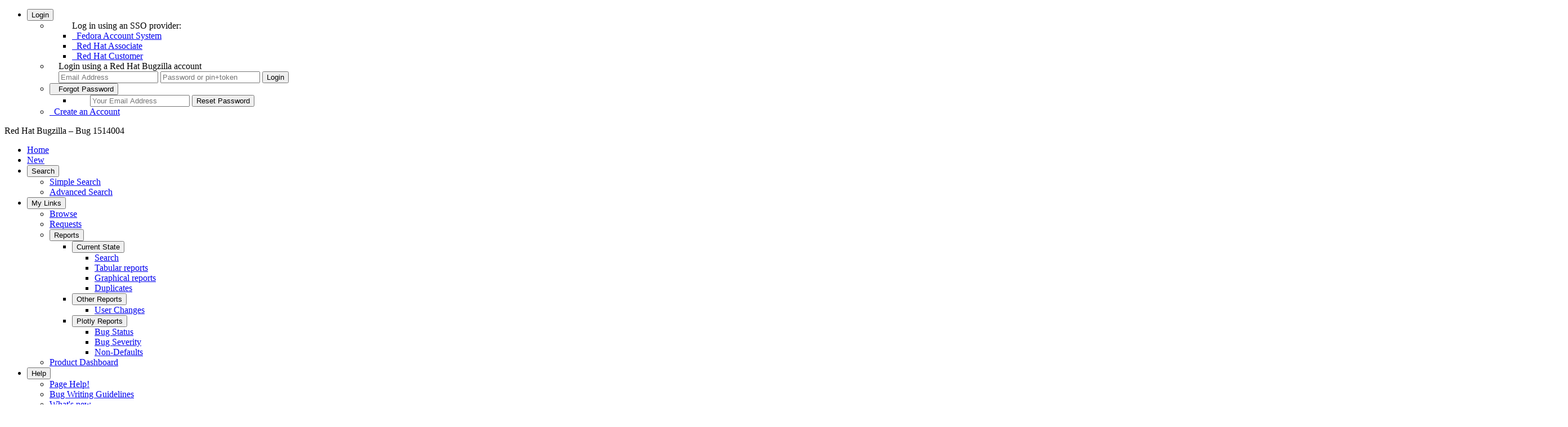

--- FILE ---
content_type: text/html; charset=UTF-8
request_url: https://bugzilla.redhat.com/show_bug.cgi?id=1514004
body_size: 14398
content:
<!DOCTYPE html>
<html lang="en">
  <head>
      <meta charset="UTF-8">

      <meta name="referrer" content="origin">
<script type="text/javascript" src="https://bugzilla.redhat.com/page.cgi?1768569190.891124&id=bayotbase/publicfielddefs.js&hash=b3b9a7c4f04c5537a495c60af7e7c9c0"></script>


<script type="text/javascript">var BB_CONFIG = ({"user":{"logged_in":false,"tzos":0,"tz":"UTC","groups":[],"enterable_products":[],"tzsn":"UTC"},"defaults":{"bugentry_fields":["summary","product","component","rh_sub_components","severity","priority","comment"],"priority":"Unspecified","op_sys":"Unspecified","platform":"Unspecified","severity":"Unspecified"}});</script><script type="text/javascript">
var classifications = '[ { "name": "Red Hat", "description": "Red Hat Products"},{ "name": "Red Hat Storage", "description": "Red Hat (IBM) Storage Products"},{ "name": "JBoss", "description": "JBoss Products"},{ "name": "CentOS", "description": "CentOS Projects"},{ "name": "Fedora", "description": "Fedora Products"},{ "name": "Community", "description": "Community Projects"},{ "name": "oVirt", "description": "oVirt Virtualization Management Projects"},{ "name": "Internal", "description": "Internal Projects."},{ "name": "Other", "description": "Other Miscellaneous Products"},{ "name": "Unclassified", "description": "Not assigned to any classification"},{ "name": "Workflows", "description": "User driven workflows"},{ "name": "Retired", "description": "Products that have reached end of life, were never released, or have moved to a different issue tracking system."} ]';
var c_optgroups = JSON.parse(classifications);
</script>
    <title>1514004 &ndash; [downstream clone - 4.3.0] [RFE] Drop TLSv1 and TLSv1.1 encryption protocols support</title>

      <meta http-equiv="Content-Type" content="text/html; charset=UTF-8">

<link href="https://bugzilla.redhat.com/js/yui/assets/skins/sam/autocomplete.css?1760489256" rel="stylesheet" type="text/css"><link href="https://bugzilla.redhat.com/js/yui/assets/skins/sam/calendar.css?1760489256" rel="stylesheet" type="text/css"><link href="https://bugzilla.redhat.com/skins/standard/global.css?1760489256" rel="stylesheet" type="text/css"><link href="https://bugzilla.redhat.com/extensions/BayotBase/web/css/base.css?1760489256" rel="stylesheet" type="text/css"><link href="https://bugzilla.redhat.com/extensions/BayotBase/web/jquery-ui-1.12.1.custom/jquery-ui.min.css?1760489256" rel="stylesheet" type="text/css"><link href="https://bugzilla.redhat.com/skins/standard/bug.css?1760489256" rel="stylesheet" type="text/css"><link href="https://bugzilla.redhat.com/extensions/Voting/web/style.css?1760489256" rel="stylesheet" type="text/css"><link href="https://bugzilla.redhat.com/extensions/ExternalBugs/web/css/global.css?1760489256" rel="stylesheet" type="text/css"><link href="https://bugzilla.redhat.com/extensions/FontAwesome/web/css/all.min.css?1760489256" rel="stylesheet" type="text/css"><link href="https://bugzilla.redhat.com/extensions/RedHat/web/css/redhat.css?1760489256" rel="stylesheet" type="text/css"><link href="https://bugzilla.redhat.com/extensions/RedHat/web/alertify/css/alertify.min.css?1760489256" rel="stylesheet" type="text/css"><link href="https://bugzilla.redhat.com/extensions/RedHat/web/alertify/css/themes/bootstrap.min.css?1760489256" rel="stylesheet" type="text/css"><link href="https://bugzilla.redhat.com/extensions/SelectizeJS/web/css/selectize.bootstrap3.css?1760489256" rel="stylesheet" type="text/css"><link href="https://bugzilla.redhat.com/extensions/SelectizeJS/web/css/SelectizeJS.css?1760489256" rel="stylesheet" type="text/css">



    
<script type="text/javascript" src="https://bugzilla.redhat.com/js/yui/yahoo-dom-event/yahoo-dom-event.js?1760489256"></script><script type="text/javascript" src="https://bugzilla.redhat.com/js/yui/cookie/cookie-min.js?1760489256"></script><script type="text/javascript" src="https://bugzilla.redhat.com/extensions/BayotBase/web/js/jquery-3.6.0.min.js?1760489256"></script><script type="text/javascript" src="https://bugzilla.redhat.com/extensions/BayotBase/web/jquery-ui-1.12.1.custom/jquery-ui.min.js?1760489256"></script><script type="text/javascript" src="https://bugzilla.redhat.com/extensions/BayotBase/web/js/jquery.cookie.js?1760489256"></script><script type="text/javascript" src="https://bugzilla.redhat.com/extensions/BayotBase/web/js/jquery.jsonrpc.js?1760489256"></script><script type="text/javascript" src="https://bugzilla.redhat.com/extensions/BayotBase/web/js/Base.js?1760489256"></script><script type="text/javascript" src="https://bugzilla.redhat.com/extensions/BayotBase/web/js/bayot.util.js?1760489256"></script><script type="text/javascript" src="https://bugzilla.redhat.com/js/yui/datasource/datasource-min.js?1760489256"></script><script type="text/javascript" src="https://bugzilla.redhat.com/js/yui/connection/connection-min.js?1760489256"></script><script type="text/javascript" src="https://bugzilla.redhat.com/js/yui/json/json-min.js?1760489256"></script><script type="text/javascript" src="https://bugzilla.redhat.com/js/yui/autocomplete/autocomplete-min.js?1760489256"></script><script type="text/javascript" src="https://bugzilla.redhat.com/js/yui/calendar/calendar-min.js?1760489256"></script><script type="text/javascript" src="https://bugzilla.redhat.com/js/global.js?1760489256"></script>

    <script type="text/javascript">
    <!--
        YAHOO.namespace('bugzilla');
        YAHOO.util.Event.addListener = function (el, sType, fn, obj, overrideContext) {
               if ( ("onpagehide" in window || YAHOO.env.ua.gecko) && sType === "unload") { sType = "pagehide"; };
               var capture = ((sType == "focusin" || sType == "focusout") && !YAHOO.env.ua.ie) ? true : false;
               return this._addListener(el, this._getType(sType), fn, obj, overrideContext, capture);
         };
        if ( "onpagehide" in window || YAHOO.env.ua.gecko) {
            YAHOO.util.Event._simpleRemove(window, "unload", 
                                           YAHOO.util.Event._unload);
        }
        
        function unhide_language_selector() { 
            YAHOO.util.Dom.removeClass(
                'lang_links_container', 'bz_default_hidden'
            ); 
        } 
        YAHOO.util.Event.onDOMReady(unhide_language_selector);

        
        var BUGZILLA = {
            param: {
                cookiepath: '\/',
                maxusermatches: 5,
                maxattachmentsize: 20000,
                duplicate_or_move_bug_status: "CLOSED"
            },
            constant: {
                COMMENT_COLS: 80
            },
            string: {
                

                attach_desc_required:
                    "You must enter a Description for this attachment.",
                component_required:
                    "You must select a Component for this bug.",
                description_required:
                    "You must enter a Description for this bug.",
                group_required:
                    "You must select at least one group for bugs in this product.",
                invalid_product_required:
                    "The value of this field is not valid for this product.",
                short_desc_required:
                    "You must enter a Summary for this bug.",
                version_required:
                    "You must select a Version for this bug.",
            }
            
              , api_token: ''
            
        };

    if (history && history.replaceState) {
      if(!document.location.href.match(/show_bug\.cgi/)) {
        history.replaceState( null,
                             "1514004 – [downstream clone - 4.3.0] [RFE] Drop TLSv1 and TLSv1.1 encryption protocols support",
                             "show_bug.cgi?id=1514004" );
        document.title = "1514004 – [downstream clone - 4.3.0] [RFE] Drop TLSv1 and TLSv1.1 encryption protocols support";
      }
      if (document.location.href.match(/show_bug\.cgi\?.*list_id=/)) {
        var href = document.location.href;
        href = href.replace(/[\?&]+list_id=(\d+|cookie)/, '');
        history.replaceState(null, "1514004 – [downstream clone - 4.3.0] [RFE] Drop TLSv1 and TLSv1.1 encryption protocols support", href);
      }
    }
    YAHOO.util.Event.onDOMReady(function() {
      initDirtyFieldTracking();

    });
    // -->
    </script>
<script type="text/javascript" src="https://bugzilla.redhat.com/js/util.js?1760489256"></script><script type="text/javascript" src="https://bugzilla.redhat.com/js/field.js?1760489256"></script><script type="text/javascript" src="https://bugzilla.redhat.com/extensions/ExternalBugs/web/js/external_bugs.js?1760489256"></script><script type="text/javascript" src="https://bugzilla.redhat.com/extensions/RedHat/web/alertify/alertify.min.js?1760489256"></script><script type="text/javascript" src="https://bugzilla.redhat.com/extensions/RedHat/web/js/redhat.js?1760489256"></script><script type="text/javascript" src="https://bugzilla.redhat.com/extensions/RedHat/web/js/accessible-menu.js?1760489256"></script><script type="text/javascript" src="https://bugzilla.redhat.com/extensions/SelectizeJS/web/js/standalone/selectize.min.js?1760489256"></script><script type="text/javascript" src="https://bugzilla.redhat.com/extensions/SelectizeJS/web/js/selectize-plugin-a11y.js?1760489256"></script><script type="text/javascript" src="https://bugzilla.redhat.com/extensions/SelectizeJS/web/js/SelectizeJS.js?1760489256"></script>

    

    
    <link rel="search" type="application/opensearchdescription+xml"
                       title="Red Hat Bugzilla" href="https://bugzilla.redhat.com//search_plugin.cgi">
    <link rel="shortcut icon" href="https://bugzilla.redhat.com//extensions/RedHat/web/css/favicons/production.ico?v=0">
  </head>

  <body 
        class="bugzilla-redhat-com status_colours_pastel
                 bz_bug
                 bz_status_CLOSED
                 bz_product_Red_Hat_Enterprise_Virtualization_Manager
                 bz_component_vdsm
                 bz_bug_1514004 yui-skin-sam">
  <div id="header" role="banner"><nav id="account_menu">
   <ul>
     <li>
      <button aria-expanded="false" aria-haspopup="true" aria-controls="submenu_login_options">
        <i class="fa fa-user"></i> Login
      </button>
      <ul id="submenu_login_options"><li id="mini_login_container"><ul id="saml2_container">
    Log in using an SSO provider:
    <li id="saml2auth_login_Fedora Account System">
      <a href="saml2_login.cgi?idp=Fedora%20Account%20System&amp;target=show_bug.cgi%3Fid%3D1514004" ><i class="fa fa-cogs" aria-hidden="true"></i>&nbsp;&nbsp;Fedora Account System</a>
    </li>
    <li id="saml2auth_login_Red Hat Associate">
      <a href="saml2_login.cgi?idp=Red%20Hat%20Associate&amp;target=show_bug.cgi%3Fid%3D1514004" ><i class="fa fa-user-secret" aria-hidden="true"></i>&nbsp;&nbsp;Red Hat Associate</a>
    </li>
    <li id="saml2auth_login_Red Hat Customer">
      <a href="saml2_login.cgi?idp=Red%20Hat%20Customer&amp;target=show_bug.cgi%3Fid%3D1514004" ><i class="fa fa-user" aria-hidden="true"></i>&nbsp;&nbsp;Red Hat Customer</a>
    </li>
  </ul>

  <li style="padding-left: 1em;">
    Login using a Red Hat Bugzilla account
    <form action="show_bug.cgi?id=1514004" method="POST"
          class="mini_login "
          id="mini_login">
      <input id="Bugzilla_login" required
            name="Bugzilla_login" class="bz_login"
          type="email" placeholder="Email Address"
          aria-label="Account Email Address">
      <input class="bz_password" name="Bugzilla_password" type="password"
            id="Bugzilla_password" required
            placeholder="Password or pin+token"
            aria-label="Account Password or pin+token">
      <input type="hidden" name="Bugzilla_login_token"
            value="">
      <input type="submit" name="GoAheadAndLogIn" value="Login"
              id="log_in">
    </form>
  </li>
</li>
<li id="forgot_container">
  <button aria-expanded="false" aria-haspopup="true" aria-controls="submenu_forgot_password">
    <i class="fa fa-exclamation-triangle" aria-hidden="true"></i>&nbsp;&nbsp;Forgot&nbsp;Password
  </button>
  <ul id="submenu_forgot_password">
    <li style="padding-left: 2em;">
      <form action="token.cgi" method="post" id="forgot_form"
            class="mini_forgot">
        <!--label for="login">Email Address:</label-->
        <input name="loginname" size="20" id="login" required
            type="email" placeholder="Your Email Address"
            aria-label="Account Email Address">
        <input id="forgot_button" value="Reset Password"
              type="submit">
        <input type="hidden" name="a" value="reqpw">
        <input type="hidden" id="token" name="token"
              value="1768614328-3oBEyp9db1QS1P7P8pe5kW6OAGPQA5UMitHIPC5Il7Q">
      </form>
    </li>
  </ul>
</li>
<li>
  <a href="createaccount.cgi"><span><i class="fas fa-plus" aria-hidden="true"></i>&nbsp;&nbsp;Create an Account</span></a>
</li>
      </ul>
     </li>
   </ul>
</nav>

    <div id="titles">
      <span id="title">Red Hat Bugzilla &ndash; Bug&nbsp;1514004</span>


    </div>


    <nav id="site_menu" aria-label="Site Menu" role="navigation"><ul>
  <li><a href="./">Home</a></li>
  <li><a href="enter_bug.cgi">New</a></li>
  <li>
    <button aria-expanded="false" aria-haspopup="true" aria-controls="submenu_search">Search <i class="fas fa-search"></i></button>
    <ul id="submenu_search">
      <li><a href="query.cgi?format=specific">Simple Search</a></li>
      <li><a href="query.cgi?format=advanced">Advanced Search</a></li>
    </ul>
  </li>
  <li>
    <button aria-expanded="false" aria-haspopup="true" aria-controls="submenu_my_links">My Links</button>
    <ul id="submenu_my_links">
      <li><a href="describecomponents.cgi">Browse</a></li>
      <li>
            <a href="request.cgi">Requests</a>
      </li>
      <li>
        <button aria-expanded="false" aria-haspopup="true" aria-controls="submenu_reports">Reports</button>
        <ul id="submenu_reports">
            </li>
            <li>
              <button aria-expanded="false" aria-haspopup="true" aria-controls="submenu_current_state">Current State</button>
              <ul id="submenu_current_state">
                <li id="report_search">
                  <a href="query.cgi">Search</a>
                </li>
                <li id="report_tabular">
                    <a href="query.cgi?format=report-table">Tabular reports</a>
                </li>
                  <li id="report_graphical">
                      <a href="query.cgi?format=report-graph">Graphical reports</a>
                  </li>
                <li id="report_duplicates">
                  <a href="duplicates.cgi">Duplicates</a>
                </li>
              </ul>
            </li>
            <li>
              <button aria-expanded="false" aria-haspopup="true" aria-controls="submenu_other_reports">Other Reports</button>
              <ul id="submenu_other_reports">
                <li>
                    <a href="https://bugzilla.redhat.com/page.cgi?id=user_activity.html">User Changes</a>
                </li>
              </ul>
            </li>
            <li>
              <button aria-expanded="false" aria-haspopup="true" aria-controls="submenu_plotly_reports">Plotly Reports</button>
              <ul id="submenu_plotly_reports">
                  <li>
                      <a href="https://bugzilla.redhat.com/page.cgi?id=bug_status.html">Bug Status</a>
                  </li>
                  <li>
                      <a href="https://bugzilla.redhat.com/page.cgi?id=bug_severity.html">Bug Severity</a>
                  </li>
                  <li>
                      <a href="https://bugzilla.redhat.com/page.cgi?id=non_defaults.html">Non-Defaults</a>
                  </li>
              </ul>
            </li>
          </ul>
      </li><li><a href="page.cgi?id=productdashboard.html">Product Dashboard</a></li>
    </ul>
  </li>

  <li>
    <button aria-expanded="false" aria-haspopup="true" aria-controls="submenu_help">Help</button>
    <ul id="submenu_help"><li><a href="docs/en/html/using/understanding.html" >Page Help!</a></li>
      <li><a href="page.cgi?id=bug-writing.html">Bug Writing Guidelines</a></li> 
      <li><a href="page.cgi?id=whats-new.html">What's new</a></li>
      <li><a href="https://access.redhat.com/help/browsers">Browser Support Policy</a></li>
      <li><a href="page.cgi?id=release-notes.html">5.0.4.rh111 Release notes</a></li>
      <li><a href="page.cgi?id=faq.html">FAQ</a></li>
      <li><a href="docs/en/html/index.html">Guides index</a></li>
      <li><a href="docs/en/html/using/index.html">User guide</a></li>
      <li><a href="docs/en/html/integrating/api/Bugzilla/WebService/Bug.html">Web Services</a></li>
      <li><a href="page.cgi?id=redhat/contact.html" >Contact</a></li> 
      <li><a href="page.cgi?id=terms-conditions.html" >Legal</a></li> 
      <li><a href="page.cgi?id=redhat/migrated_products.html">Migrated Products</a></li>
    </ul>
  </li>



</ul>
    </nav>
    <ul id="quick_search">
      <li class="form">
        <form action="buglist.cgi" method="get"
            onsubmit="if (this.quicksearch.value == '')
                      { alert('Please enter one or more search terms first.');
                        return false; } return true;">
          <input type="hidden" id="no_redirect_top" name="no_redirect" value="0">
          <script type="text/javascript">
            if (history && history.replaceState) {
              var no_redirect = document.getElementById("no_redirect_top");
              no_redirect.value = 1;
            }
          </script>
          <input class="txt" type="text" id="quicksearch_top" name="quicksearch"
                aria-label="Quick Search input"  title="Quick Search" value="">
          <input class="btn" type="submit" value="Quick Search" aria-label="Run Quick Search"
                id="find_top">
        </form>
        <a href="page.cgi?id=quicksearch.html" title="Quicksearch Help">[?]</a>
      </li>
    </ul>
  </div>


  <div id="bugzilla-body" role="main">


    
    


<noscript>
      <div id="no-js-message">This site requires JavaScript to be enabled to function correctly, please enable it.</div>
</noscript>

<ul class="related_actions">
    <li><a href="show_bug.cgi?format=multiple&amp;id=1514004" title="Format For Printing"><i class="fa fa-print"></i></a></li>
    <li><a href="show_bug.cgi?ctype=xml&amp;id=1514004" title="Export as XML"><i class="far fa-file-excel"></i></a></li>
    <li><a href="enter_bug.cgi?cloned_bug_id=1514004" title="Clone This Bug"><i class="fa fa-clone"></i></a></li>
    <li>
      <a href="enter_bug.cgi?cloned_bug_id=1514004&lite=1" title="Copy is a lite weight clone that only copies the summary &amp; description">
       <i class="far fa-clone"></i>
      </a>
    </li>


          
    <li>
      <a href="#c18" title="Last Comment">
         <i class="fas fa-arrow-down" aria-hidden="true"></i>
      </a>
    </li><li>
  <a href="buglist.cgi?bug_id=1514004&amp;bug_id_type=anddependson&amp;format=tvp" title="TreeView+">
    <i class="fa fa-tree"></i>
  </a>
</li>
    </ul>
<script type="text/javascript">
<!--

//-->
</script>




<form name="changeform" id="changeform" method="post" action="process_bug.cgi">





  <input type="hidden" name="delta_ts" value="2021-09-09 12:50:11">
  <input type="hidden" name="id" value="1514004">
  <input type="hidden" name="token" value="1768614328-Nnbq1iadwo04l8kM8yLtTqb58e-6U4Dqxrpw9r-rk-s">
<div class="bz_short_desc_container edit_form">
    
    

     <a href="show_bug.cgi?id=1514004"><b>Bug&nbsp;1514004</b></a> <span id="summary_container" class="bz_default_hidden">
      - <span id="short_desc_nonedit_display">[downstream clone - 4.3.0] [RFE] Drop TLSv1 and TLSv1.1 encryption protocols support</span>
     </span>

    
    

    <div id="summary_input"><span class="field_label "
    id="field_label_short_desc">


  <a 
      title="The bug summary is a short sentence which succinctly describes what the bug is about."
      class="field_help_link"
      href="page.cgi?id=fields.html#short_desc"
  >Summary:</a>

  
  
</span><span title="[downstream clone - 4.3.0] [RFE] Drop TLSv1 and TLSv1.1 encryption protocols support">[downstream clone - 4.3.0] [RFE] Drop TLSv1 and TLSv1.1 encryption protocols ...
        </span>
    </div>
  </div>
  <script type="text/javascript">
    hideEditableField('summary_container',
                      'summary_input',
                      'summary_edit_action',
                      'short_desc',
                      '[downstream clone - 4.3.0] [RFE] Drop TLSv1 and TLSv1.1 encryption protocols support' );
  </script>
  <table class="edit_form">
    <tr>
      
      <td id="bz_show_bug_column_1" class="bz_show_bug_column">     
        <table>
          <tr>
      <th class="field_label">
        <a href="describekeywords.cgi">Keywords</a>:
      </th>
      <td>
        <div class="keywords_select">
          <select id="keywords" name="keywords"  disabled="disabled" multiple="multiple">
              <option value="FutureFeature"
                      title="Add this keyword if this issue refers to a feature you would like to see in a future release of a Red Hat product."
                      selected="selected"
              >FutureFeature
              </option>
              <option value="ZStream"
                      title="The Keyword &quot;ZStream&quot; is used for both Z and Y Stream bugs. A Z Stream bug with Keyword &quot;ZStream&quot; was approved for Extended Update Support (EUS) or was approved by the Security Response Team for a RHSA. A Y Stream bug with Keyword &quot;ZStream&quot; means that a fix must be committed to a Y Stream release because a fix was already released asynchronously via Z Stream and not including it would cause a regression. Description from Jiri Skrabal."
                      selected="selected"
              >ZStream
              </option>
          </select>
        </div>
      </td>
    </tr>

  <tr>
    <th class="field_label">
      <a href="page.cgi?id=fields.html#bug_status">Status</a>:
    </th>
    <td id="bz_field_status">
      <span id="static_bug_status">CLOSED
          ERRATA
      </span>
    </td>
  </tr>

<tr><th class="field_label "
    id="field_label_alias">


  <a 
      title="A short, unique name assigned to a bug in order to assist with looking it up and referring to it in other places in Bugzilla."
      class="field_help_link"
      href="page.cgi?id=fields.html#alias"
  >Alias:</a>

  
  
</th>
    <td>
        None
    </td>
  </tr>

<tr>

<th class="field_label "
    id="field_label_product">


  <a 
      title="Bugs are categorised into Products and Components. Select a Classification to narrow down this list."
      class="field_help_link"
      href="describecomponents.cgi"
  >Product:</a>

  
  
</th>
  <td class="field_value "
      id="field_container_product" >Red Hat Enterprise Virtualization Manager

</td>


    </tr>

    
    <tr class="bz_default_hidden"><th class="field_label "
    id="field_label_classification">


  <a 
      title="Bugs are categorised into Classifications, Products and Components. classifications is the top-level categorisation."
      class="field_help_link"
      href="page.cgi?id=fields.html#classification"
  >Classification:</a>

  
  
</th>
  <td class="field_value "
      id="field_container_classification" >Red Hat

</td>
    </tr>
        
    
    
    <tr><th class="field_label "
    id="field_label_component">


  <a 
      title="Components are second-level categories; each belongs to a particular Product. Select a Product to narrow down this list."
      class="field_help_link"
      href="describecomponents.cgi?product=Red Hat Enterprise Virtualization Manager"
  >Component:</a>

  
  
</th>
      <td>
        

            <input type="hidden" id="component" name="component" value="vdsm">vdsm
        
        
        <span class="show_others">
          <a href="buglist.cgi?component=vdsm&amp;product=Red%20Hat%20Enterprise%20Virtualization%20Manager"
            title="Show other bugs for this component"><i class="fas fa-th-list"></i></a>
        
        
          <a href="enter_bug.cgi?component=vdsm&amp;product=Red%20Hat%20Enterprise%20Virtualization%20Manager&amp;version=unspecified"
            title="Create a new bug for this component"><i class="fas fa-plus-circle"></i></a>
        
        </span>
      </td>
    </tr>
    <tr>
        <th id="bz_rh_sub_component_input_th"
            class="field_label bz_default_hidden">
          <label for="rh_sub_component">
            <a class="field_help_link" href="page.cgi?id=fields.html#rh_sub_components" title="The sub component of a specific component">Sub Component:</a>
          </label>
        </th>
        <td id="bz_rh_sub_component_input_td" class="bz_default_hidden">
          <input type="hidden" name="defined_rh_sub_component" id="defined_rh_sub_component" value="0">
          <select name="rh_sub_component" id="rh_sub_component"  disabled="disabled" onchange="assign_to_default();" >
            <option value="">---</option>
          </select>
        
          <span class="show_others">
            <a href="buglist.cgi?component=vdsm&amp;product=Red%20Hat%20Enterprise%20Virtualization%20Manager" title="Show other bugs for this sub-component"><i class="fas fa-th-list"></i></a>
          
          <a href="enter_bug.cgi?component=vdsm&amp;product=Red%20Hat%20Enterprise%20Virtualization%20Manager&amp;version=unspecified&amp;sub_component="
            title="Create a new bug for this sub-component"><i class="fas fa-plus-circle"></i></a>
          </span>
        </td>
      </tr>
    <tr><th class="field_label "
    id="field_label_version">


  <a 
      title="The version field defines the version of the software the bug was found in."
      class="field_help_link"
      href="page.cgi?id=fields.html#version"
  >Version:</a>

  
  
</th>
<td>
      <span id="version">unspecified
      </span></td>
    </tr>
        
    
        
    <tr><th class="field_label "
    id="field_label_rep_platform">


  <a 
      title="The hardware platform the bug was observed on. Note: When searching, selecting the option &quot;All&quot; only finds bugs whose value for this field is literally the word &quot;All&quot;."
      class="field_help_link"
      href="page.cgi?id=fields.html#rep_platform"
  >Hardware:</a>

  
  
</th>
      <td class="field_value">Unspecified
      </td>
    </tr>
    <tr><th class="field_label "
    id="field_label_op_sys">


  <a 
      title="The operating system the bug was observed on. Note: When searching, selecting the option &quot;All&quot; only finds bugs whose value for this field is literally the word &quot;All&quot;."
      class="field_help_link"
      href="page.cgi?id=fields.html#op_sys"
  >OS:</a>

  
  
</th>
      <td class="field_value">
        Unspecified
      </td>
    </tr>
          
          
          <tr>
      <th class="field_label">
        <label  accesskey="i">
          <a href="page.cgi?id=fields.html#priority">Priority:</a></label>
      </th>
      <td>unspecified
      </td>
    </tr>
    <tr>
      <th class="field_label">
        <label ><a href="page.cgi?id=fields.html#bug_severity">Severity:</a>
        </label>
      </th>
      <td>
       high
      </td>
    </tr>

      <tr><th class="field_label "
    id="field_label_target_milestone">


  <a 
      title="The Target Milestone field is used to define when the engineer the bug is assigned to expects to fix it."
      class="field_help_link"
      href="page.cgi?id=fields.html#target_milestone"
  >Target Milestone:</a>

  
  
</th><td>
      <span id="target_milestone">ovirt-4.3.0
      </span></td>
      </tr>
      <tr>
        <td class="field_label">
          <label for="target_release">
              <a href="page.cgi?id=fields.html#target_release">
            Target&nbsp;Release</a></label>:
        </td><td>
      <span id="target_release">---
      </span></td>
        
        
      </tr>
          
          <tr><th class="field_label "
    id="field_label_assigned_to">


  <a 
      title="The person in charge of resolving the bug."
      class="field_help_link"
      href="page.cgi?id=fields.html#assigned_to"
  >Assignee:</a>

  
  
</th>
      <td><span class="vcard redhat_user"><span class="fn">Martin Perina</span>
</span>
      </td>
    </tr>

    <tr><th class="field_label "
    id="field_label_qa_contact">


  <a 
      title="The person responsible for confirming this bug if it is unconfirmed, and for verifying the fix once the bug has been resolved."
      class="field_help_link"
      href="page.cgi?id=fields.html#qa_contact"
  >QA Contact:</a>

  
  
</th>
      <td><span class="vcard redhat_user"><span class="fn">Petr Matyáš</span>
</span>
      </td>
    </tr>
    
    <tr><th class="field_label "
    id="field_label_docs_contact">

    <label for="docs_contact" accesskey="q">

  <a 
      title="The person responsible for documenting once the bug has been resolved."
      class="field_help_link"
      href="page.cgi?id=fields.html#docs_contact"
  >Docs Contact:</a>
</label>
  
  
</th>
      <td><span class="vcard "><span class="fn">Rolfe Dlugy-Hegwer</span>
</span>
      </td>
    </tr>
    
    <script type="text/javascript">
      assignToDefaultOnChange(['product', 'component'],
        'nobody\x40redhat.com',
        'lsvaty\x40redhat.com',
        '');
    </script>
          
          
          <tr><th class="field_label "
    id="field_label_bug_file_loc">


  <a 
      title="Bugs can have a URL associated with them - for example, a pointer to a web site where the problem is seen."
      class="field_help_link"
      href="page.cgi?id=fields.html#bug_file_loc"
  >URL:</a>

  
  
</th>
    <td>
      <span id="bz_url_input_area">
      </span>
    </td>
  </tr>

    <tr><th class="field_label "
    id="field_label_status_whiteboard">


  <a 
      title="Each bug has a free-form single line text entry box for adding tags and status information."
      class="field_help_link"
      href="page.cgi?id=fields.html#status_whiteboard"
  >Whiteboard:</a>

  
  
</th><td>  
  </td>
    </tr>
          

          
<tr><th class="field_label "
    id="field_label_dependson">


  <a 
      title="The bugs listed here must be resolved before this bug can be resolved."
      class="field_help_link"
      href="page.cgi?id=fields.html#dependson"
  >Depends On:</a>

  
  
</th>

  <td>
    <span id="dependson_input_area">
    </span>
<a class="bz_bug_link
          
          bz_status_CLOSED  bz_closed
                                        bz_public
    "
   title="CLOSED CURRENTRELEASE - [RFE] Drop TLSv1 and TLSv1.1 encryption protocols support"
   href="show_bug.cgi?id=1451297">vdsm_tls1_2</a> 
  </td>
  </tr>
  
  <tr><th class="field_label "
    id="field_label_blocked">


  <a 
      title="This bug must be resolved before the bugs listed in this field can be resolved."
      class="field_help_link"
      href="page.cgi?id=fields.html#blocked"
  >Blocks:</a>

  
  
</th>

  <td>
    <span id="blocked_input_area">
    </span>

  </td>
  </tr>

          <tr>
    <th class="field_label">TreeView+</th>
    <td>
        <a href="buglist.cgi?bug_id=1514004&amp;bug_id_type=anddependson&amp;format=tvp">
        depends on</a> /
        <a href="buglist.cgi?bug_id=1514004&amp;bug_id_type=andblocked&amp;format=tvp&amp;tvp_dir=blocked">
        blocked</a>
    </td>
    <td></td>
</tr>
          
          
        </table>
      </td>
      <td>
        <div class="bz_column_spacer">&nbsp;</div>
      </td>
      
      <td id="bz_show_bug_column_2" class="bz_show_bug_column">
        <table>
        <tr>
    <th class="field_label">
      <a href="page.cgi?id=fields.html#reporter">Reported:</a>
    </th>
    <td>2017-11-16 13:24 UTC by <span class="vcard bz_inactive">rhev-integ
</span>
    </td>
  </tr>
  
  <tr>
    <th class="field_label">
      <a href="page.cgi?id=fields.html#modified">Modified:</a>
    </th>
    <td>2021-09-09 12:50 UTC
      (<a href="show_activity.cgi?id=1514004">History</a>)
    </td>
  
  </tr>
<tr>
      <th class="field_label">
        <label  accesskey="a">
          <a href="page.cgi?id=fields.html#cclist">CC List:</a>
        </label>
      </th>
      <td>13 
          users
          <span id="cc_edit_area_showhide_container" class="bz_default_hidden">
            (<a href="#" id="cc_edit_area_showhide">show</a>)
          </span>
        <div id="cc_edit_area">
          <br>
            <select id="cc" multiple="multiple" size="5" >
                <option value="bugs">bugs</option>
                <option value="danken">danken</option>
                <option value="dberry">dberry</option>
                <option value="dfodor">dfodor</option>
                <option value="jentrena">jentrena</option>
                <option value="lsurette">lsurette</option>
                <option value="lsvaty">lsvaty</option>
                <option value="mgoldboi">mgoldboi</option>
                <option value="mkalinin">mkalinin</option>
                <option value="mperina">mperina</option>
                <option value="rdlugyhe">rdlugyhe</option>
                <option value="srevivo">srevivo</option>
                <option value="ycui">ycui</option>
            </select>
        </div>
          <script type="text/javascript">
            hideEditableField( 'cc_edit_area_showhide_container', 
                               'cc_edit_area', 
                               'cc_edit_area_showhide', 
                               '', 
                               '');  
          </script>
      </td>
    </tr>


 
<tr>
      <th class="field_label "
    id="field_label_cf_fixed_in">


  <a 
      title="The full package version. PGM uses to check if brew ..."
  >Fixed In Version:</a>

  
  
</th>
  <td class="field_value "
      id="field_container_cf_fixed_in"  colspan="2">v4.30.6

</td>
    </tr>
    
    

    <tr>
      <th class="field_label "
    id="field_label_cf_doc_type">


  <a 
      title="Click the information icon to the right to see the description"
  >Doc Type:</a>

  
  <i class="fas fa-info-circle pop-text" onclick="alertify.alert('Doc Type', BB_FIELDS['cf_doc_type'].long_desc)" title="Click to see full description"></i>

  
</th>
  <td class="field_value "
      id="field_container_cf_doc_type"  colspan="2">Release Note

<span id="cf_doc_warn"></span></td>
    </tr>
    
    

    <tr>
      <th class="field_label "
    id="field_label_cf_release_notes">


  <a 
      title="Click the information icon to the right to see the description"
  >Doc Text:</a>

  
  <i class="fas fa-info-circle pop-text" onclick="alertify.alert('Doc Text', BB_FIELDS['cf_release_notes'].long_desc)" title="Click to see full description"></i>

  
</th>
  <td class="field_value "
      id="field_container_cf_release_notes"  colspan="2">
      <div class="uneditable_textarea">The TLSv1 and TLSv1.1 protocols are no longer secure.  In the current release, they have been forcefully disabled in the VDSM configuration and cannot be enabled. Only TLSv1.2 and higher versions of the protocol are enabled. The exact version enabled depends on the underlying OpenSSL version.</div>

</td>
    </tr>
    
    

    
    

    <tr>
      <th class="field_label "
    id="field_label_cf_clone_of">


  <a 
      title="The bug listed here was the bug cloned to create thi..."
  >Clone Of:</a>

  
  
</th>
  <td class="field_value "
      id="field_container_cf_clone_of"  colspan="2">  <a class="bz_bug_link
          
          bz_status_CLOSED  bz_closed
                                        bz_public
    "
   title="CLOSED CURRENTRELEASE - [RFE] Drop TLSv1 and TLSv1.1 encryption protocols support"
   href="show_bug.cgi?id=1451297">vdsm_tls1_2</a>

</td>
    </tr>
    
    

    <tr>
      <th class="field_label "
    id="field_label_cf_environment">


  <a 
      title="This field is used for unformatted text that helps t..."
  >Environment:</a>

  
  
</th>
  <td class="field_value "
      id="field_container_cf_environment"  colspan="2">
      <div class="uneditable_textarea"></div>

</td>
    </tr>
    
    

    <tr>
      <th class="field_label "
    id="field_label_cf_last_closed">


  <a 
      title="When this bug was last marked as closed. Used for st..."
  >Last Closed:</a>

  
  
</th>
  <td class="field_value "
      id="field_container_cf_last_closed"  colspan="2">2019-05-08 12:35:59 UTC
    

</td>
    </tr>
    
    

    
    

    
    

    
    

    
    

    
    

    
    

    
    

    <tr>
      <th class="field_label "
    id="field_label_cf_ovirt_team">


  <a 
      title="This records what vertical team is working on the bug."
  >oVirt Team:</a>

  
  
</th>
  <td class="field_value "
      id="field_container_cf_ovirt_team"  colspan="2">Infra

</td>
    </tr>
    
    

    
    

    
    

    <tr>
      <th class="field_label "
    id="field_label_cf_target_upstream_version">


  <a 
      title="Click the information icon to the right to see the description"
  >Target Upstream Version:</a>

  
  <i class="fas fa-info-circle pop-text" onclick="alertify.alert('Target Upstream Version', BB_FIELDS['cf_target_upstream_version'].long_desc)" title="Click to see full description"></i>

  
</th>
  <td class="field_value "
      id="field_container_cf_target_upstream_version"  colspan="2">

</td>
    </tr>
    
    

    <tr>
      <th class="field_label "
    id="field_label_cf_embargoed">


  <a 
      title="This issue is currently under an embargo."
  >Embargoed:</a>

  
  
</th>
  <td class="field_value "
      id="field_container_cf_embargoed"  colspan="2">

</td>
    </tr>




        </table>
      </td>
    </tr>
    <tr>
      <td colspan="3">
          <hr id="bz_top_half_spacer">
      </td>
    </tr>
  </table>

  <table id="bz_big_form_parts">
  <tr>
  <td>

    
<script type="text/javascript">
<!--
function toggle_display(link) {
    var table = document.getElementById("attachment_table");
    var view_all = document.getElementById("view_all");
    var hide_obsolete_url_parameter = "&hide_obsolete=1";
    // Store current height for scrolling later
    var originalHeight = table.offsetHeight;
    var rows = YAHOO.util.Dom.getElementsByClassName(
        'bz_tr_obsolete', 'tr', table);

    for (var i = 0; i < rows.length; i++) {
        bz_toggleClass(rows[i], 'bz_default_hidden');
    }

    if (YAHOO.util.Dom.hasClass(rows[0], 'bz_default_hidden')) {
        link.innerHTML = "Show Obsolete";
        view_all.href = view_all.href + hide_obsolete_url_parameter 
    }
    else {
        link.innerHTML = "Hide Obsolete";
        view_all.href = view_all.href.replace(hide_obsolete_url_parameter,"");
    }

    var newHeight = table.offsetHeight;
    // This scrolling makes the window appear to not move at all.
    window.scrollBy(0, newHeight - originalHeight);

    return false;
}
//-->
</script>

<br>
<table id="attachment_table">
  <tr id="a0">
    
    <th align="left">
      Attachments
    </th>
    <th colspan="2" align="right">
      <a href="page.cgi?id=terms-conditions.html">(Terms of Use)</a>
    </th>
    
  </tr>



  <tr class="bz_attach_footer">
    <td colspan="3">
    </td>
  </tr>
</table>
<br>

    

    <script>
  YAHOO.ExternalBugs.sUrlYUI = 'https://bugzilla.redhat.com/jsonrpc.cgi';
  YAHOO.ExternalBugs.sUrlRPC = 'https://bugzilla.redhat.com/xmlrpc.cgi';
  YAHOO.ExternalBugs.extRefreshList = [];
function _extbz_errorFor(field, error_text) {
    var new_node = document.createElement('div');
    YAHOO.util.Dom.addClass(new_node, 'validation_error_text');
    new_node.innerHTML = error_text;
    YAHOO.util.Dom.insertAfter(new_node, field);
    YAHOO.util.Dom.addClass(field, 'validation_error_field');
    return new_node;
}

function check_external_bugs (f) {
    var focus_me;
    var external_bugs = YAHOO.util.Dom.getElementsByClassName(
        'external_bug_id', null, f);
    for (var i = 0; i < external_bugs.length; i++) {
        var bug_id_key   = external_bugs[i].name;
        var bug_type_key = 'external_' + bug_id_key.substr(13);
        if($('#' + bug_id_key).length > 0) {
            var bug_id       = document.getElementById(bug_id_key).value;
            var bug_type     = document.getElementById(bug_type_key).value;
            if ((bug_type == '' || bug_type == '0') && bug_id != '') {
                focus_me = _extbz_errorFor(
                    document.getElementById(bug_type_key),
                    'You specified the external tracker id, but not the type'
                );
            }
            else if (bug_type != '' && bug_type != '0' && bug_id == '') {
                focus_me = _extbz_errorFor(
                    external_bugs[i],
                    'You specified the external tracker type, but not the id'
                );
            }
            else if (bug_type != '' && bug_id != '') {
            }
        }
    }

    return focus_me;
}

var bz_no_validate_enter_bug = false;
function validateChangeBug(changeform) {
    // This is for the "bookmarkable templates" button.
    if (bz_no_validate_enter_bug) {
        // Set it back to false for people who hit the "back" button
        bz_no_validate_enter_bug = false;
        return true;
    }

    var current_errors = YAHOO.util.Dom.getElementsByClassName(
        'validation_error_text', null, changeform);
    for (var i = 0; i < current_errors.length; i++) {
        current_errors[i].parentNode.removeChild(current_errors[i]);
    }
    var current_error_fields = YAHOO.util.Dom.getElementsByClassName(
        'validation_error_field', null, changeform);
    for (var i = 0; i < current_error_fields.length; i++) {
        var field = current_error_fields[i];
        YAHOO.util.Dom.removeClass(field, 'validation_error_field');
    }

    var focus_me;

    // REDHAT EXTENSION 1000743
    focus_me = check_external_bugs(changeform);

    if (focus_me) {
        focus_me.scrollIntoView(false);
        return false;
    }

    return true;
}

changeform.onsubmit = function() { return validateChangeBug(changeform)};
</script>

<br>
<table id="external_bugs_table" cellspacing="0" cellpadding="4">
  <caption name="et0" id="et0">Links</caption>
    <tr>
      <th>System</th>
      <th>ID</th>
      <th>Private</th>
      <th>Priority</th>
      <th>Status</th>
      <th>Summary</th>
      <th>Last Updated</th>
    </tr>

    
    <tr id="ext_row_1857781" >
      <td>Red Hat Issue Tracker
      </td>
      <td>
        <a href="https://issues.redhat.com/browse/RHV-43208">RHV-43208</a>
      </td>
      <td>
        <span id="ext_is_private_1857781">0
        </span>
      </td>
      <td>
        <span id="ext_priority_1857781">None
        </span>
      </td>
      <td>
        <span id="ext_status_1857781">None
        </span>
      </td>
      <td>
        <span id="ext_description_1857781"
              title="None">None
        </span>
      </td>
      <td>
        <span id="ext_last_updated_1857781">2021-08-30 12:10:52 UTC
        </span>
      </td>
    </tr>
    
    <tr id="ext_row_371063" >
      <td>Red Hat Knowledge Base (Solution)
      </td>
      <td>
        <a href="https://access.redhat.com/solutions/2335221">2335221</a>
      </td>
      <td>
        <span id="ext_is_private_371063">0
        </span>
      </td>
      <td>
        <span id="ext_priority_371063">None
        </span>
      </td>
      <td>
        <span id="ext_status_371063">None
        </span>
      </td>
      <td>
        <span id="ext_description_371063"
              title="None">None
        </span>
      </td>
      <td>
        <span id="ext_last_updated_371063">2017-11-16 13:25:57 UTC
        </span>
      </td>
    </tr>
    
    <tr id="ext_row_371064" >
      <td>Red Hat Knowledge Base (Solution)
      </td>
      <td>
        <a href="https://access.redhat.com/solutions/2845461">2845461</a>
      </td>
      <td>
        <span id="ext_is_private_371064">0
        </span>
      </td>
      <td>
        <span id="ext_priority_371064">None
        </span>
      </td>
      <td>
        <span id="ext_status_371064">None
        </span>
      </td>
      <td>
        <span id="ext_description_371064"
              title="None">None
        </span>
      </td>
      <td>
        <span id="ext_last_updated_371064">2017-11-16 13:25:57 UTC
        </span>
      </td>
    </tr>
    
    <tr id="ext_row_976481" >
      <td>Red Hat Product Errata
      </td>
      <td>
        <a href="https://access.redhat.com/errata/RHBA-2019:1077">RHBA-2019:1077</a>
      </td>
      <td>
        <span id="ext_is_private_976481">0
        </span>
      </td>
      <td>
        <span id="ext_priority_976481">None
        </span>
      </td>
      <td>
        <span id="ext_status_976481">None
        </span>
      </td>
      <td>
        <span id="ext_description_976481"
              title="None">None
        </span>
      </td>
      <td>
        <span id="ext_last_updated_976481">2019-05-08 12:36:29 UTC
        </span>
      </td>
    </tr>
    
    <tr id="ext_row_931092" >
      <td>oVirt gerrit
      </td>
      <td>
        <a href="https://gerrit.ovirt.org/96647">96647</a>
      </td>
      <td>
        <span id="ext_is_private_931092">0
        </span>
      </td>
      <td>
        <span id="ext_priority_931092">master
        </span>
      </td>
      <td>
        <span id="ext_status_931092">MERGED
        </span>
      </td>
      <td>
        <span id="ext_description_931092"
              title="ssl: Forcefully disable TLSv1 and TLSv1.1 protocols">ssl: Forcefully disable TLSv1 and TLSv1.1 protocols
        </span>
      </td>
      <td>
        <span id="ext_last_updated_931092">2020-10-14 19:14:56 UTC
        </span>
      </td>
    </tr>

</table>

<br>
    

  </td>

  <td class="groups">
  </td>
  </tr></table>

  
  <div id="comments"><script type="text/javascript">
<!--
  /* Adds the reply text to the 'comment' textarea */
  function replyToComment(id, real_id, name) {
      var prefix = "(In reply to " + name + " from comment #" + id + ")\n";
      var replytext = "";
        /* pre id="comment_name_N" */
        var text_elem = document.getElementById('comment_text_'+id);
        var text = getText(text_elem);
        replytext = prefix + wrapReplyText(text);


      /* <textarea id="comment"> */
      var textarea = document.getElementById('comment');
      if (textarea.value != replytext) {
          textarea.value += replytext;
      }

      textarea.focus();
  } 
//-->
</script>






<!-- This auto-sizes the comments and positions the collapse/expand links 
     to the right. -->
<table class="bz_comment_table">
<tr>
<td>
<div id="c0" class="bz_comment bz_first_comment
            "
    >

      <div class="bz_first_comment_head">


        <span class="bz_comment_number">
          <a 
             href="show_bug.cgi?id=1514004#c0">Description</a>
        </span>

        <span class="bz_comment_user">
          <span class="vcard bz_inactive">rhev-integ
</span>
        </span>

        
        <span class="bz_comment_user_images">
        </span>

        <span class="bz_comment_time">
          2017-11-16 13:24:17 UTC
        </span>

      </div>

      


      
      



<pre class="bz_comment_text"
  
    id="comment_text_0"
  >+++ This bug is an upstream to downstream clone. The original bug is: +++
+++   <a class="bz_bug_link
          
          bz_status_CLOSED  bz_closed
                                        bz_public
    "
   title="CLOSED CURRENTRELEASE - [RFE] Drop TLSv1 and TLSv1.1 encryption protocols support"
   href="show_bug.cgi?id=1451297">bug 1451297</a> +++
======================================================================

Description of problem:

In <a class="bz_bug_link
          
          bz_status_CLOSED  bz_closed
                                        bz_public
    "
   title="CLOSED CURRENTRELEASE - [RFE] Add TLSv1.2 support tor VDSM communication service"
   href="show_bug.cgi?id=1412552">BZ1412552</a> we have added support for TLSv1.1 and TLSv1.2 communication protocols to VDSM (which already supported TLSv1). oVirt Engine 3.6 can communicate with VDSM only using TLSv1, but oVirt Engine 4.x already support TLSv1.2. So the plan is to drop support for already insecure TLSv1 [1] and TLSv1.1 and leave only most secure TLSv1.2 [2].


[1] <a href="https://blog.varonis.com/ssl-and-tls-1-0-no-longer-acceptable-for-pci-compliance/">https://blog.varonis.com/ssl-and-tls-1-0-no-longer-acceptable-for-pci-compliance/</a>

[2] <a href="https://en.wikipedia.org/wiki/Transport_Layer_Security#TLS_1.2">https://en.wikipedia.org/wiki/Transport_Layer_Security#TLS_1.2</a>


Version-Release number of selected component (if applicable):


How reproducible:


Steps to Reproduce:
1.
2.
3.

Actual results:


Expected results:


Additional info:

(Originally by Martin Perina)

</pre>
    </div>

    <div id="c1" class="bz_comment
            "
    >

      <div class="bz_comment_head">


        <span class="bz_comment_number">
          <a 
             href="show_bug.cgi?id=1514004#c1">Comment 1</a>
        </span>

        <span class="bz_comment_user">
          <span class="vcard bz_inactive">rhev-integ
</span>
        </span>

        
        <span class="bz_comment_user_images">
        </span>

        <span class="bz_comment_time">
          2017-11-16 13:24:26 UTC
        </span>

      </div>

      


      
      



<pre class="bz_comment_text"
  
    id="comment_text_1"
  >Moving to 4.3, because implementing this will break 3.6 compatibility, because both 3.6 engine and VDSM support only TLSv1

(Originally by Martin Perina)

</pre>
    </div>

    <div id="c8" class="bz_comment
            "
    >

      <div class="bz_comment_head">


        <span class="bz_comment_number">
          <a 
             href="show_bug.cgi?id=1514004#c8">Comment 8</a>
        </span>

        <span class="bz_comment_user">
          <span class="vcard bz_inactive">rhev-integ
</span>
        </span>

        
        <span class="bz_comment_user_images">
        </span>

        <span class="bz_comment_time">
          2017-11-16 13:25:04 UTC
        </span>

      </div>

      


      
      



<pre class="bz_comment_text"
  
    id="comment_text_8"
  >TLSv1 and/or TLSv1.1 protocols used for engine &lt;-&gt; VDSM and VDSM &lt;-&gt; VDSM communication can be disabled by manual configuration on all hosts:

1. Put host into the maintenance

2. Create custom configuration file /etc/vdsm/vdsm.conf.d/99-disable-older-tls.conf with following content:

   ssl_excludes = OP_NO_TLSv1,OP_NO_TLSv1_1

3. Restart VDSM

4. Activate the host

When above steps are applied all hosts in RHV setup, then only TLSv1.2 will be used for engine &lt;-&gt; VDSM and VDSM &lt;-&gt; VDSM communication.

IMPORTANT: Above manual configuration change can be applied only to RHV 4.1.5 and newer versions, where all hosts are upgraded to VDSM 4.19.27 and newer (more info at [1]). If this condition is not true, all older hosts will become NonResponsive and VMs won't be able to migrat to/from those older hosts.

[1] <a class="bz_bug_link
          
          bz_status_CLOSED  bz_closed
                                        bz_public
    "
   title="CLOSED ERRATA - [RFE][Tracker] Requesting testing of support for TLSv1.2"
   href="show_bug.cgi?id=1408847#c38">https://bugzilla.redhat.com/show_bug.cgi?id=1408847#c38</a>

(Originally by Martin Perina)

</pre>
    </div>

    <div id="c9" class="bz_comment
            "
    >

      <div class="bz_comment_head">


        <span class="bz_comment_number">
          <a 
             href="show_bug.cgi?id=1514004#c9">Comment 9</a>
        </span>

        <span class="bz_comment_user">
          <span class="vcard bz_inactive">rhev-integ
</span>
        </span>

        
        <span class="bz_comment_user_images">
        </span>

        <span class="bz_comment_time">
          2017-11-16 13:25:11 UTC
        </span>

      </div>

      


      
      



<pre class="bz_comment_text"
  
    id="comment_text_9"
  >Martin, how about the manager?
I believe we should add here also requirement on the engine to be 4.1.5 and up, right?

(Originally by Marina Kalinin)

</pre>
    </div>

    <div id="c10" class="bz_comment
            "
    >

      <div class="bz_comment_head">


        <span class="bz_comment_number">
          <a 
             href="show_bug.cgi?id=1514004#c10">Comment 10</a>
        </span>

        <span class="bz_comment_user">
          <span class="vcard bz_inactive">rhev-integ
</span>
        </span>

        
        <span class="bz_comment_user_images">
        </span>

        <span class="bz_comment_time">
          2017-11-16 13:25:18 UTC
        </span>

      </div>

      


      
      



<pre class="bz_comment_text"
  
    id="comment_text_10"
  >(In reply to Marina from <a href="show_bug.cgi?id=1514004#c8">comment #8</a>)
<span class="quote">&gt; Martin, how about the manager?
&gt; I believe we should add here also requirement on the engine to be 4.1.5 and
&gt; up, right?</span >

The requirement is mentioned in <a href="show_bug.cgi?id=1514004#c7">comment 7</a>:

<span class="quote">&gt; IMPORTANT: Above manual configuration change can be applied only to RHV
&gt; 4.1.5 and newer versions, where all hosts are upgraded to VDSM 4.19.27 and
&gt; newer (more info at [1]). If this condition is not true, all older hosts
&gt; will become NonResponsive and VMs won't be able to migrat to/from those
&gt; older hosts.
&gt; 
&gt; [1] <a class="bz_bug_link
          
          bz_status_CLOSED  bz_closed
                                        bz_public
    "
   title="CLOSED ERRATA - [RFE][Tracker] Requesting testing of support for TLSv1.2"
   href="show_bug.cgi?id=1408847#c38">https://bugzilla.redhat.com/show_bug.cgi?id=1408847#c38</a></span >

(Originally by Martin Perina)

</pre>
    </div>

    <div id="c11" class="bz_comment
            "
    >

      <div class="bz_comment_head">


        <span class="bz_comment_number">
          <a 
             href="show_bug.cgi?id=1514004#c11">Comment 11</a>
        </span>

        <span class="bz_comment_user">
          <span class="vcard bz_inactive">rhev-integ
</span>
        </span>

        
        <span class="bz_comment_user_images">
        </span>

        <span class="bz_comment_time">
          2017-11-16 13:25:24 UTC
        </span>

      </div>

      


      
      



<pre class="bz_comment_text"
  
    id="comment_text_11"
  >This comment fixes and overrides information from <a href="show_bug.cgi?id=1514004#c7">Comment 7</a>:

TLSv1 and/or TLSv1.1 protocols used for engine &lt;-&gt; VDSM and VDSM &lt;-&gt; VDSM communication can be disabled by manual configuration on all hosts:

1. Put host into the maintenance

2. Create custom configuration file /etc/vdsm/vdsm.conf.d/99-disable-older-tls.conf with following content:

   [vars]
   ssl_excludes = OP_NO_TLSv1,OP_NO_TLSv1_1

3. Restart VDSM

4. Activate the host

When above steps are applied all hosts in RHV setup, then only TLSv1.2 will be used for engine &lt;-&gt; VDSM and VDSM &lt;-&gt; VDSM communication.

IMPORTANT: Above manual configuration change can be applied only to RHV 4.1.5 and newer versions, where engine is upgraded to 4.1.5 and newer and all hosts are upgraded to VDSM 4.19.27 and newer (more info at [1]). If this condition is not true, all older hosts will become NonResponsive and VMs won't be able to migrat to/from those older hosts.

[1] <a class="bz_bug_link
          
          bz_status_CLOSED  bz_closed
                                        bz_public
    "
   title="CLOSED ERRATA - [RFE][Tracker] Requesting testing of support for TLSv1.2"
   href="show_bug.cgi?id=1408847#c38">https://bugzilla.redhat.com/show_bug.cgi?id=1408847#c38</a>

(Originally by Martin Perina)

</pre>
    </div>

    <div id="c12" class="bz_comment
            "
    >

      <div class="bz_comment_head">


        <span class="bz_comment_number">
          <a 
             href="show_bug.cgi?id=1514004#c12">Comment 12</a>
        </span>

        <span class="bz_comment_user">
          <span class="vcard bz_inactive">rhev-integ
</span>
        </span>

        
        <span class="bz_comment_user_images">
        </span>

        <span class="bz_comment_time">
          2017-11-16 13:25:31 UTC
        </span>

      </div>

      


      
      



<pre class="bz_comment_text"
  
    id="comment_text_12"
  >OK, so we have found an issue: from 4.1.5 the TLSv12 support is included, but it's disabled by default. To enable it following VDSM options need to be updated to:

  ssl_protocol=sslv23

In RHV 4.2 this is enabled by default, we will backport it to 4.1.8 (<a class="bz_bug_link
          
          bz_status_CLOSED  bz_closed
                                        bz_public
    "
   title="CLOSED ERRATA - [RFE] Enable TLSv12 support by default"
   href="show_bug.cgi?id=1511962">BZ1511962</a>). So if you want to disable TLSv1/TLSv11, you need also to have this options set in  configuration file mentioned <a href="show_bug.cgi?id=1514004#c10">Comment 10</a>.

(Originally by Martin Perina)

</pre>
    </div>

    <div id="c13" class="bz_comment
            "
    >

      <div class="bz_comment_head">


        <span class="bz_comment_number">
          <a 
             href="show_bug.cgi?id=1514004#c13">Comment 13</a>
        </span>

        <span class="bz_comment_user">
          <span class="vcard bz_inactive">rhev-integ
</span>
        </span>

        
        <span class="bz_comment_user_images">
        </span>

        <span class="bz_comment_time">
          2017-11-16 13:25:37 UTC
        </span>

      </div>

      


      
      



<pre class="bz_comment_text"
  
    id="comment_text_13"
  >Hi Martin, will 4.2 have that var (ssl_protocol=sslv23) included in vdsm.conf, or do you mean it will not be required in 4.2?

I tested the config to enable v.1.2 and disable v1.0, it works:

[root&#64;rhevh-25 ~]# rpm -q vdsm
vdsm-4.19.28-1.el7ev.x86_64

- by default, it does not use v.1.2

[root&#64;rhevh-25 ~]# openssl s_client -connect localhost:54321 -CAfile /etc/pki/vdsm/certs/cacert.pem 2&gt;&amp;1 | grep -e Protocol -e Cipher
New, TLSv1/SSLv3, Cipher is AES256-SHA
    Protocol  : TLSv1
    Cipher    : AES256-SHA

- enable v.1.2

[root&#64;rhevh-25 ~]# cp /etc/vdsm/vdsm.conf /etc/vdsm/vdsm.conf.0
[root&#64;rhevh-25 ~]# vi /etc/vdsm/vdsm.conf
[root&#64;rhevh-25 ~]# diff /etc/vdsm/vdsm.conf /etc/vdsm/vdsm.conf.0
3d2
&lt; ssl_protocol = sslv23
[root&#64;rhevh-25 ~]# systemctl restart vdsmd.service
[root&#64;rhevh-25 ~]# openssl s_client -connect localhost:54321 -CAfile /etc/pki/vdsm/certs/cacert.pem 2&gt;&amp;1 | grep -e Protocol -e Cipher
New, TLSv1/SSLv3, Cipher is AES256-GCM-SHA384
    Protocol  : TLSv1.2
    Cipher    : AES256-GCM-SHA384

- it still supports v.1.0

[root&#64;rhevh-25 ~]# openssl s_client -connect localhost:54321 -CAfile /etc/pki/vdsm/certs/cacert.pem 2&gt;&amp;1 -tls1 | grep -e Protocol -e Cipher
New, TLSv1/SSLv3, Cipher is AES256-SHA
    Protocol  : TLSv1
    Cipher    : AES256-SHA

- disable v.1.0/v.1.1

[root&#64;rhevh-25 ~]# vi /etc/vdsm/vdsm.conf
[root&#64;rhevh-25 ~]# diff /etc/vdsm/vdsm.conf /etc/vdsm/vdsm.conf.0
3,4d2
&lt; ssl_protocol = sslv23
&lt; ssl_excludes = OP_NO_TLSv1,OP_NO_TLSv1_1
[root&#64;rhevh-25 ~]# systemctl restart vdsmd.service
[root&#64;rhevh-25 ~]# openssl s_client -connect localhost:54321 -CAfile /etc/pki/vdsm/certs/cacert.pem 2&gt;&amp;1 -tls1 | grep -e Protocol -e Cipher
New, (NONE), Cipher is (NONE)
    Protocol  : TLSv1
    Cipher    : 0000

- it still supports v.1.2

[root&#64;rhevh-25 ~]# openssl s_client -connect localhost:54321 -CAfile /etc/pki/vdsm/certs/cacert.pem 2&gt;&amp;1 | grep -e Protocol -e Cipher
New, TLSv1/SSLv3, Cipher is AES256-GCM-SHA384
    Protocol  : TLSv1.2
    Cipher    : AES256-GCM-SHA384

(Originally by Donald Berry)

</pre>
    </div>

    <div id="c14" class="bz_comment
            "
    >

      <div class="bz_comment_head">


        <span class="bz_comment_number">
          <a 
             href="show_bug.cgi?id=1514004#c14">Comment 14</a>
        </span>

        <span class="bz_comment_user">
          <span class="vcard bz_inactive">rhev-integ
</span>
        </span>

        
        <span class="bz_comment_user_images">
        </span>

        <span class="bz_comment_time">
          2017-11-16 13:25:44 UTC
        </span>

      </div>

      


      
      



<pre class="bz_comment_text"
  
    id="comment_text_14"
  >(In reply to Donald Berry from <a href="show_bug.cgi?id=1514004#c12">comment #12</a>)
<span class="quote">&gt; Hi Martin, will 4.2 have that var (ssl_protocol=sslv23) included in
&gt; vdsm.conf, or do you mean it will not be required in 4.2?</span >

vdsm.conf does not include default values, it only specifies values for options, which don't have default value, or overwrites default values specified in the VDSM code.

<span class="quote">&gt; 
&gt; I tested the config to enable v.1.2 and disable v1.0, it works:
&gt; 
&gt; [root&#64;rhevh-25 ~]# rpm -q vdsm
&gt; vdsm-4.19.28-1.el7ev.x86_64
&gt; 
&gt; - by default, it does not use v.1.2
&gt; 
&gt; [root&#64;rhevh-25 ~]# openssl s_client -connect localhost:54321 -CAfile
&gt; /etc/pki/vdsm/certs/cacert.pem 2&gt;&amp;1 | grep -e Protocol -e Cipher
&gt; New, TLSv1/SSLv3, Cipher is AES256-SHA
&gt;     Protocol  : TLSv1
&gt;     Cipher    : AES256-SHA</span >

Right, will be fixed in 4.1.8 (<a class="bz_bug_link
          
          bz_status_CLOSED  bz_closed
                                        bz_public
    "
   title="CLOSED ERRATA - [RFE] Enable TLSv12 support by default"
   href="show_bug.cgi?id=1511962">BZ1511962</a>)

<span class="quote">&gt; 
&gt; - enable v.1.2
&gt; 
&gt; [root&#64;rhevh-25 ~]# cp /etc/vdsm/vdsm.conf /etc/vdsm/vdsm.conf.0
&gt; [root&#64;rhevh-25 ~]# vi /etc/vdsm/vdsm.conf
&gt; [root&#64;rhevh-25 ~]# diff /etc/vdsm/vdsm.conf /etc/vdsm/vdsm.conf.0
&gt; 3d2
&gt; &lt; ssl_protocol = sslv23</span >

Please don't vdsm.conf directly, it's preferred to do user customizations via custom .conf file in vdsm.conf.d (see my example in <a href="show_bug.cgi?id=1514004#c10">Comment 10</a>)

<span class="quote">&gt; [root&#64;rhevh-25 ~]# systemctl restart vdsmd.service
&gt; [root&#64;rhevh-25 ~]# openssl s_client -connect localhost:54321 -CAfile
&gt; /etc/pki/vdsm/certs/cacert.pem 2&gt;&amp;1 | grep -e Protocol -e Cipher
&gt; New, TLSv1/SSLv3, Cipher is AES256-GCM-SHA384
&gt;     Protocol  : TLSv1.2
&gt;     Cipher    : AES256-GCM-SHA384
&gt; 
&gt; - it still supports v.1.0</span >

Yes, TLSv1 is still supported, but most of clients negotiate highest available version, which is TLSv12

<span class="quote">&gt; 
&gt; [root&#64;rhevh-25 ~]# openssl s_client -connect localhost:54321 -CAfile
&gt; /etc/pki/vdsm/certs/cacert.pem 2&gt;&amp;1 -tls1 | grep -e Protocol -e Cipher
&gt; New, TLSv1/SSLv3, Cipher is AES256-SHA
&gt;     Protocol  : TLSv1
&gt;     Cipher    : AES256-SHA
&gt; 
&gt; - disable v.1.0/v.1.1
&gt; 
&gt; [root&#64;rhevh-25 ~]# vi /etc/vdsm/vdsm.conf
&gt; [root&#64;rhevh-25 ~]# diff /etc/vdsm/vdsm.conf /etc/vdsm/vdsm.conf.0
&gt; 3,4d2
&gt; &lt; ssl_protocol = sslv23
&gt; &lt; ssl_excludes = OP_NO_TLSv1,OP_NO_TLSv1_1</span >

Same as above, please don't edit vdsm.conf directly

<span class="quote">&gt; [root&#64;rhevh-25 ~]# systemctl restart vdsmd.service
&gt; [root&#64;rhevh-25 ~]# openssl s_client -connect localhost:54321 -CAfile
&gt; /etc/pki/vdsm/certs/cacert.pem 2&gt;&amp;1 -tls1 | grep -e Protocol -e Cipher
&gt; New, (NONE), Cipher is (NONE)
&gt;     Protocol  : TLSv1
&gt;     Cipher    : 0000
&gt; 
&gt; - it still supports v.1.2</span >

It supports only TLSv12, everything else is disabled

<span class="quote">&gt; 
&gt; [root&#64;rhevh-25 ~]# openssl s_client -connect localhost:54321 -CAfile
&gt; /etc/pki/vdsm/certs/cacert.pem 2&gt;&amp;1 | grep -e Protocol -e Cipher
&gt; New, TLSv1/SSLv3, Cipher is AES256-GCM-SHA384
&gt;     Protocol  : TLSv1.2
&gt;     Cipher    : AES256-GCM-SHA384</span >

(Originally by Martin Perina)

</pre>
    </div>

    <div id="c16" class="bz_comment
            "
    >

      <div class="bz_comment_head">


        <span class="bz_comment_number">
          <a 
             href="show_bug.cgi?id=1514004#c16">Comment 16</a>
        </span>

        <span class="bz_comment_user">
          <span class="vcard redhat_user"><span class="fn">Petr Matyáš</span>
</span>
        </span>

        
        <span class="bz_comment_user_images">
        </span>

        <span class="bz_comment_time">
          2019-01-17 09:29:56 UTC
        </span>

      </div>

      


      
      



<pre class="bz_comment_text"
  
    id="comment_text_16"
  >Verified on vdsm-4.30.4-1.el7ev.x86_64

'openssl s_client -connect localhost:54321 -tls1 -CAfile /etc/pki/vdsm/certs/cacert.pem' and with tls1_1 this returns errno 104 and reads no bytes

'openssl s_client -connect localhost:54321 -tls1_2 -CAfile /etc/pki/vdsm/certs/cacert.pem' works correctly, shows certificate and reads some bytes

</pre>
    </div>

    <div id="c18" class="bz_comment
            "
    >

      <div class="bz_comment_head">


        <span class="bz_comment_number">
          <a 
             href="show_bug.cgi?id=1514004#c18">Comment 18</a>
        </span>

        <span class="bz_comment_user">
          <span class="vcard redhat_user"><span class="fn">errata-xmlrpc</span>
</span>
        </span>

        
        <span class="bz_comment_user_images">
        </span>

        <span class="bz_comment_time">
          2019-05-08 12:35:59 UTC
        </span>

      </div>

      


      
      



<pre class="bz_comment_text"
  
    id="comment_text_18"
  >Since the problem described in this bug report should be
resolved in a recent advisory, it has been closed with a
resolution of ERRATA.

For information on the advisory, and where to find the updated
files, follow the link below.

If the solution does not work for you, open a new bug report.

<a href="https://access.redhat.com/errata/RHBA-2019:1077">https://access.redhat.com/errata/RHBA-2019:1077</a>

</pre>
    </div>


  <script>
$(document).ready(function() {
  var mysel = document.getElementsByClassName('flag_type-415')[0];
  var relnotes = document.getElementById('cf_release_notes');
  if ( mysel && relnotes &&
      relnotes.value != '' &&
      relnotes.value != cf_doc_type_text[document.getElementById('cf_doc_type').value] &&
      mysel.options[mysel.selectedIndex].value != '+'
    )
      document.getElementById('cf_doc_warn').innerHTML = '<div class="warning "><b>Warning: Doc Text is not yet verified as correct</b></div>';
});
</script>

</td>
<td class="comment_actions">
</td>
</tr></table>
  </div>

    <hr><div id="add_comment" class="bz_section_additional_comments">
      <table>
        <tr>
          <td>
            <fieldset>
              <legend>Note</legend>
              You need to
              <a href="show_bug.cgi?id=1514004&amp;GoAheadAndLogIn=1">log in</a>
              before you can comment on or make changes to this bug.
            </fieldset>
          </td>
        </tr> 
      </table>
  </div>        

</form>

<hr>
<ul class="related_actions">
    <li><a href="show_bug.cgi?format=multiple&amp;id=1514004" title="Format For Printing"><i class="fa fa-print"></i></a></li>
    <li><a href="show_bug.cgi?ctype=xml&amp;id=1514004" title="Export as XML"><i class="far fa-file-excel"></i></a></li>
    <li><a href="enter_bug.cgi?cloned_bug_id=1514004" title="Clone This Bug"><i class="fa fa-clone"></i></a></li>
    <li>
      <a href="enter_bug.cgi?cloned_bug_id=1514004&lite=1" title="Copy is a lite weight clone that only copies the summary &amp; description">
       <i class="far fa-clone"></i>
      </a>
    </li><li>
  <a href="buglist.cgi?bug_id=1514004&amp;bug_id_type=anddependson&amp;format=tvp" title="TreeView+">
    <i class="fa fa-tree"></i>
  </a>
</li>
    <li>
      <a href="#" title="Top of page">
        <i class="fa fa-arrow-up" aria-hidden="true"></i>
      </a>
    </li>
    </ul>

<br>
</div>

    <footer id="footer">
      <div class="intro"></div>
<ul id="useful-links">
  <li id="links-actions"><ul>

</ul>
  </li>

  




  
</ul>

      <div class="outro"><a href="page.cgi?id=redhat/privacy.html">Privacy</a>
<a href="page.cgi?id=redhat/contact.html">Contact</a>
<a href="page.cgi?id=faq.html">FAQ</a>
<a href="page.cgi?id=terms-conditions.html">Legal</a></div>
    </footer>
<script type="text/javascript">

$(document).ready(function() {
    $('form').submit(function( event ) {
        dt_submit();
        if( $(this).attr('id') === 'changeform') {
          return(validateEnterBug(this));
        }
    });


    $('#site_menu').accessibleMenu();
    $('#account_menu').accessibleMenu();
    $('#site_menu').addClass('loaded');
    $('#account_menu').addClass('loaded');
});

if (window.self !== window.top) {
    $('#header').addClass('bz_default_hidden');
    $('#footer').addClass('bz_default_hidden');
    $('.navigation').addClass('bz_default_hidden');
    $('body').css('background-image', 'none');
}
</script><script type="text/javascript">
$(document).ready(function() {
    selectize_standard_selects();
});
</script>
  </body>
</html>